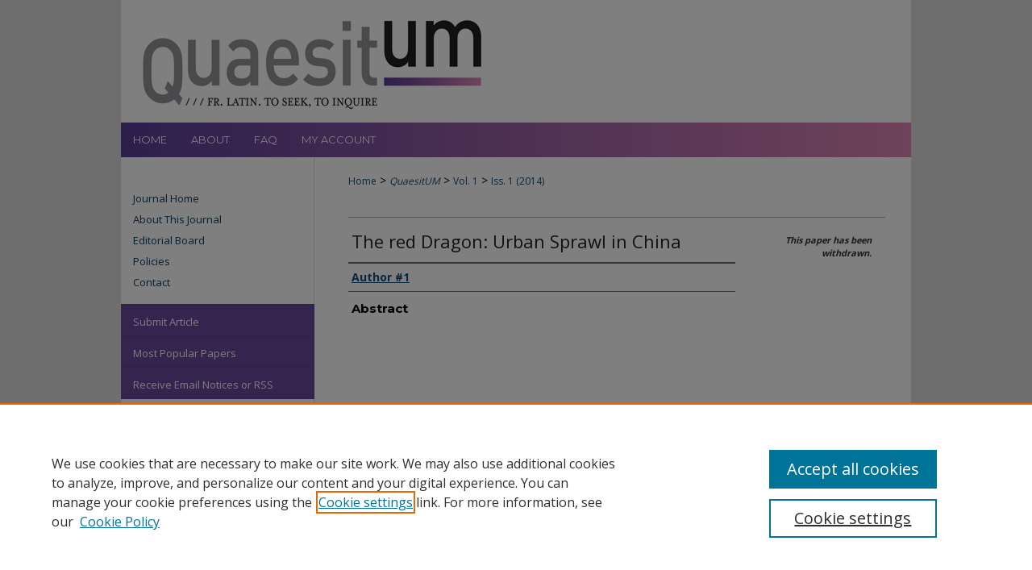

--- FILE ---
content_type: text/html; charset=UTF-8
request_url: https://digitalcommons.memphis.edu/quaesitum/vol1/iss1/11/
body_size: 4733
content:

<!DOCTYPE html>
<html lang="en">
<head><!-- inj yui3-seed: --><script type='text/javascript' src='//cdnjs.cloudflare.com/ajax/libs/yui/3.6.0/yui/yui-min.js'></script><script type='text/javascript' src='//ajax.googleapis.com/ajax/libs/jquery/1.10.2/jquery.min.js'></script><!-- Adobe Analytics --><script type='text/javascript' src='https://assets.adobedtm.com/4a848ae9611a/d0e96722185b/launch-d525bb0064d8.min.js'></script><script type='text/javascript' src=/assets/nr_browser_production.js></script>

<!-- def.1 -->
<meta charset="utf-8">
<meta name="viewport" content="width=device-width">
<title>
"The red Dragon: Urban Sprawl in China" by Author #1
</title>


<!-- FILE article_meta-tags.inc --><!-- FILE: /srv/sequoia/main/data/assets/site/article_meta-tags.inc -->
<meta itemprop="name" content="The red Dragon: Urban Sprawl in China">
<meta property="og:title" content="The red Dragon: Urban Sprawl in China">
<meta name="twitter:title" content="The red Dragon: Urban Sprawl in China">
<meta property="article:author" content="Alex Evan Galbraith">
<meta name="author" content="Alex Evan Galbraith">
<meta name="robots" content="noodp, noydir">
<meta name="description" content="By Author #1, Published on 03/01/15">
<meta itemprop="description" content="By Author #1, Published on 03/01/15">
<meta name="twitter:description" content="By Author #1, Published on 03/01/15">
<meta property="og:description" content="By Author #1, Published on 03/01/15">
<meta name="bepress_citation_journal_title" content="QuaesitUM">
<meta name="bepress_citation_firstpage" content="11">
<meta name="bepress_citation_author" content="Galbraith, Alex Evan">
<meta name="bepress_citation_title" content="The red Dragon: Urban Sprawl in China">
<meta name="bepress_citation_date" content="2015">
<meta name="bepress_citation_volume" content="1">
<meta name="bepress_citation_issue" content="1">
<!-- FILE: /srv/sequoia/main/data/assets/site/ir_download_link.inc -->
<!-- FILE: /srv/sequoia/main/data/assets/site/article_meta-tags.inc (cont) -->
<meta name="bepress_citation_abstract_html_url" content="https://digitalcommons.memphis.edu/quaesitum/vol1/iss1/11">
<meta name="bepress_citation_issn" content="2375-5423">
<meta name="bepress_citation_online_date" content="2024/3/5">
<meta name="viewport" content="width=device-width">
<!-- Additional Twitter data -->
<meta name="twitter:card" content="summary">
<!-- Additional Open Graph data -->
<meta property="og:type" content="article">
<meta property="og:url" content="https://digitalcommons.memphis.edu/quaesitum/vol1/iss1/11">
<meta property="og:site_name" content="University of Memphis Digital Commons">




<!-- FILE: article_meta-tags.inc (cont) -->
<meta name="bepress_is_article_cover_page" content="1">


<!-- sh.1 -->
<link rel="stylesheet" href="/quaesitum/ir-journal-style.css" type="text/css" media="screen">
<link rel="alternate" type="application/rss+xml" title="Quaesitum Newsfeed" href="/quaesitum/recent.rss">
<link rel="shortcut icon" href="/favicon.ico" type="image/x-icon">
<link type="text/css" rel="stylesheet" href="/assets/floatbox/floatbox.css">
<link rel="stylesheet" href="/ir-print.css" type="text/css" media="print">
<!--[if IE]>
<link rel="stylesheet" href="/ir-ie.css" type="text/css" media="screen">
<![endif]-->

<!-- JS -->
<script type="text/javascript" src="/assets/jsUtilities.js"></script>
<script type="text/javascript" src="/assets/footnoteLinks.js"></script>

<!-- end sh.1 -->




<script type="text/javascript">var pageData = {"page":{"environment":"prod","productName":"bpdg","language":"en","name":"ir_journal:volume:issue:article","businessUnit":"els:rp:st"},"visitor":{}};</script>

</head>
<body >
<!-- FILE /srv/sequoia/main/data/assets/site/ir_journal/header.pregen -->

	<!-- FILE: /srv/sequoia/main/data/assets/site/ir_journal/header_custom.inc --><!-- FILE: /srv/sequoia/main/data/assets/site/mobile_nav.inc --><!--[if !IE]>-->
<script src="/assets/scripts/dc-mobile/dc-responsive-nav.js"></script>

<header id="mobile-nav" class="nav-down device-fixed-height" style="visibility: hidden;">
  
  
  <nav class="nav-collapse">
    <ul>
      <li class="menu-item active device-fixed-width"><a href="https://digitalcommons.memphis.edu" title="Home" data-scroll >Home</a></li>
      <li class="menu-item device-fixed-width"><a href="https://digitalcommons.memphis.edu/do/search/advanced/" title="Search" data-scroll ><i class="icon-search"></i> Search</a></li>
      <li class="menu-item device-fixed-width"><a href="https://digitalcommons.memphis.edu/communities.html" title="Browse" data-scroll >Browse Collections</a></li>
      <li class="menu-item device-fixed-width"><a href="/cgi/myaccount.cgi?context=" title="My Account" data-scroll >My Account</a></li>
      <li class="menu-item device-fixed-width"><a href="https://digitalcommons.memphis.edu/about.html" title="About" data-scroll >About</a></li>
      <li class="menu-item device-fixed-width"><a href="https://network.bepress.com" title="Digital Commons Network" data-scroll ><img width="16" height="16" alt="DC Network" style="vertical-align:top;" src="/assets/md5images/8e240588cf8cd3a028768d4294acd7d3.png"> Digital Commons Network™</a></li>
    </ul>
  </nav>
</header>

<script src="/assets/scripts/dc-mobile/dc-mobile-nav.js"></script>
<!--<![endif]-->
<!-- FILE: /srv/sequoia/main/data/assets/site/ir_journal/header_custom.inc (cont) -->



<div id="quaesitum">
	<div id="container">
		<a href="#main" class="skiplink" accesskey="2" >Skip to main content</a>

					
			<div id="header">
				<a href="https://digitalcommons.memphis.edu/quaesitum" id="banner_link" title="QuaesitUM" >
					<img id="banner_image" alt="QuaesitUM" width='980' height='152' src="/assets/md5images/57b6ed6da5fd8b96ae834be4f6e2d6bd.png">
				</a>	
				
					<a href="https://www.memphis.edu/index.php" id="logo_link" title="University of Memphis" >
						<img id="logo_image" alt="University of Memphis" width='242' height='115' src="/assets/md5images/4d63682f8e988e41d742ca400f97d858.png">
					</a>	
				
			</div>
					
			<div id="navigation">
				<!-- FILE: /srv/sequoia/main/data/assets/site/ir_navigation.inc --><div id="tabs" role="navigation" aria-label="Main"><ul><li id="tabone"><a href="https://digitalcommons.memphis.edu" title="Home" ><span>Home</span></a></li><li id="tabtwo"><a href="https://digitalcommons.memphis.edu/about.html" title="About" ><span>About</span></a></li><li id="tabthree"><a href="https://digitalcommons.memphis.edu/faq.html" title="FAQ" ><span>FAQ</span></a></li><li id="tabfour"><a href="https://digitalcommons.memphis.edu/cgi/myaccount.cgi?context=" title="My Account" ><span>My Account</span></a></li></ul></div>


<!-- FILE: /srv/sequoia/main/data/assets/site/ir_journal/header_custom.inc (cont) -->
			</div>
			
			
		<div id="wrapper">
			<div id="content">
				<div id="main" class="text">					
					<!-- FILE: /srv/sequoia/main/data/assets/site/ir_journal/ir_breadcrumb.inc -->
	<ul id="pager">
		<li>&nbsp;</li>
		 
		<li>&nbsp;</li> 
		
	</ul>

<div class="crumbs" role="navigation" aria-label="Breadcrumb">
	<p>
		

		
		
		
			<a href="https://digitalcommons.memphis.edu" class="ignore" >Home</a>
		
		
		
		
		
		
		
		
		 <span aria-hidden="true">&gt;</span> 
			<a href="https://digitalcommons.memphis.edu/quaesitum" class="ignore" ><em>QuaesitUM</em></a>
		
		
		
		 <span aria-hidden="true">&gt;</span> 
			<a href="https://digitalcommons.memphis.edu/quaesitum/vol1" class="ignore" >Vol. 1</a>
		
		
		
		
		
		
		 <span aria-hidden="true">&gt;</span> 
			<a href="https://digitalcommons.memphis.edu/quaesitum/vol1/iss1" class="ignore" >Iss. 1 (2014)</a>
		
		
		
		
		
	</p>
</div>

<div class="clear">&nbsp;</div>
<!-- FILE: /srv/sequoia/main/data/assets/site/ir_journal/header_custom.inc (cont) -->
					
						<!-- FILE: /srv/sequoia/main/data/assets/site/ir_journal/volume/issue/ir_journal_logo.inc -->





 





<!-- FILE: /srv/sequoia/main/data/assets/site/ir_journal/header_custom.inc (cont) -->
					

<!-- FILE: /srv/sequoia/main/data/assets/site/ir_journal/header.pregen (cont) -->

<script type="text/javascript" src="/assets/floatbox/floatbox.js"></script>
<!-- FILE: /srv/sequoia/main/data/assets/site/ir_journal/article_info.inc --><!-- FILE: /srv/sequoia/main/data/assets/site/openurl.inc -->
<!-- FILE: /srv/sequoia/main/data/assets/site/ir_journal/article_info.inc (cont) -->
<!-- FILE: /srv/sequoia/main/data/assets/site/ir_download_link.inc -->
<!-- FILE: /srv/sequoia/main/data/assets/site/ir_journal/article_info.inc (cont) -->
<!-- FILE: /srv/sequoia/main/data/assets/site/ir_journal/ir_article_header.inc --><div id="sub">
<div id="alpha"><!-- FILE: /srv/sequoia/main/data/assets/site/ir_journal/article_info.inc (cont) --><!-- FILE: /srv/sequoia/main/data/assets/site/ir_journal/ir_withdrawn_article.inc --><div id='title' class='element'> <h4>Article Title</h4> <p>The red Dragon: Urban Sprawl in China</p> </div> <div class='clear'></div> <div id='authors' class='element'> <h4>Authors</h4> <!-- FILE: /srv/sequoia/main/data/assets/site/ir_journal/ir_article_author.inc --><p class="author"><a href=''><strong>Author #1</strong></a><br> </p><!-- FILE: /srv/sequoia/main/data/assets/site/ir_journal/ir_withdrawn_article.inc (cont) --> </div> <div class='clear'></div> <div id='abstract' class='element'> <h4>Abstract</h4> </div> </div> <div id="beta"> <div class="articleInfo"> </div> <div class="articleInfo"> <em>This paper has been withdrawn.</em></div> </div> </div> 
<!-- FILE: /srv/sequoia/main/data/assets/site/ir_journal/article_info.inc (cont) -->
<div class='clear'>&nbsp;</div>
<!-- FILE: /srv/sequoia/main/data/assets/site/ir_article_custom_fields.inc -->
<!-- FILE: /srv/sequoia/main/data/assets/site/ir_journal/article_info.inc (cont) -->
<!-- FILE: /srv/sequoia/main/data/assets/site/ir_journal/volume/issue/article/index.html (cont) --> 

<!-- FILE /srv/sequoia/main/data/assets/site/ir_journal/footer.pregen -->

	<!-- FILE: /srv/sequoia/main/data/assets/site/ir_journal/footer_custom_7_8.inc -->				</div>

<div class="verticalalign">&nbsp;</div>
<div class="clear">&nbsp;</div>

			</div>

				<div id="sidebar">
					<!-- FILE: /srv/sequoia/main/data/assets/site/ir_journal/ir_journal_sidebar_7_8.inc -->

	<!-- FILE: /srv/sequoia/main/data/assets/site/ir_journal/ir_journal_sidebar_links_7_8.inc --><ul class="sb-custom-journal">
	<li class="sb-home">
		<a href="https://digitalcommons.memphis.edu/quaesitum" title="QuaesitUM" accesskey="1" >
				Journal Home
		</a>
	</li>
		<li class="sb-about">
			<a href="https://digitalcommons.memphis.edu/quaesitum/about.html" >
				About This Journal
			</a>
		</li>
		<li class="sb-ed-board">
			<a href="https://digitalcommons.memphis.edu/quaesitum/editorialboard.html" >
				Editorial Board
			</a>
		</li>
		<li class="sb-policies">
			<a href="https://digitalcommons.memphis.edu/quaesitum/policies.html" >
				Policies
			</a>
		</li>
		<li class="sb-contact">
			<a href="https://digitalcommons.memphis.edu/quaesitum/contact.html" >
				Contact
			</a>
		</li>
</ul><!-- FILE: /srv/sequoia/main/data/assets/site/ir_journal/ir_journal_sidebar_7_8.inc (cont) -->
		<!-- FILE: /srv/sequoia/main/data/assets/site/urc_badge.inc -->
<!-- FILE: /srv/sequoia/main/data/assets/site/ir_journal/ir_journal_sidebar_7_8.inc (cont) -->
	<!-- FILE: /srv/sequoia/main/data/assets/site/ir_journal/ir_journal_navcontainer_7_8.inc --><div id="navcontainer">
	<ul id="navlist">
			<li class="sb-submit">
					<a href="https://digitalcommons.memphis.edu/cgi/submit.cgi?context=quaesitum" title="Submit Article to QuaesitUM" >
						Submit Article</a>
			</li>
			<li class="sb-popular">
				<a href="https://digitalcommons.memphis.edu/quaesitum/topdownloads.html" title="View the top downloaded papers" >
						Most Popular Papers
				</a>
			</li>
			<li class="sb-rss">
				<a href="https://digitalcommons.memphis.edu/quaesitum/announcements.html" title="Receive notifications of new content" >
					Receive Email Notices or RSS
				</a>
			</li>
	</ul>
<!-- FILE: /srv/sequoia/main/data/assets/site/ir_journal/ir_journal_special_issue_7_8.inc -->
<!-- FILE: /srv/sequoia/main/data/assets/site/ir_journal/ir_journal_navcontainer_7_8.inc (cont) -->
</div><!-- FILE: /srv/sequoia/main/data/assets/site/ir_journal/ir_journal_sidebar_7_8.inc (cont) -->
	<!-- FILE: /srv/sequoia/main/data/assets/site/ir_journal/ir_journal_sidebar_search_7_8.inc --><div class="sidebar-search">
	<form method="post" action="https://digitalcommons.memphis.edu/cgi/redirect.cgi" id="browse">
		<label for="url">
			Select an issue:
		</label>
			<br>
		<!-- FILE: /srv/sequoia/main/data/assets/site/ir_journal/ir_journal_volume_issue_popup_7_8.inc --><div>
	<span class="border">
								<select name="url" id="url">
							<option value="https://digitalcommons.memphis.edu/quaesitum/all_issues.html">
								All Issues
							</option>
										<option value="https://digitalcommons.memphis.edu/quaesitum/vol12/iss1">
											Vol. 12, 
											Iss. 1
										</option>
										<option value="https://digitalcommons.memphis.edu/quaesitum/vol11/iss1">
											Vol. 11, 
											Iss. 1
										</option>
										<option value="https://digitalcommons.memphis.edu/quaesitum/vol10/iss1">
											Vol. 10, 
											Iss. 1
										</option>
										<option value="https://digitalcommons.memphis.edu/quaesitum/vol9/iss1">
											Vol. 9, 
											Iss. 1
										</option>
										<option value="https://digitalcommons.memphis.edu/quaesitum/vol8/iss1">
											Vol. 8, 
											Iss. 1
										</option>
										<option value="https://digitalcommons.memphis.edu/quaesitum/vol7/iss1">
											Vol. 7, 
											Iss. 1
										</option>
										<option value="https://digitalcommons.memphis.edu/quaesitum/vol6/iss1">
											Vol. 6, 
											Iss. 1
										</option>
										<option value="https://digitalcommons.memphis.edu/quaesitum/vol5/iss1">
											Vol. 5, 
											Iss. 1
										</option>
										<option value="https://digitalcommons.memphis.edu/quaesitum/vol4/iss1">
											Vol. 4, 
											Iss. 1
										</option>
										<option value="https://digitalcommons.memphis.edu/quaesitum/vol3/iss1">
											Vol. 3, 
											Iss. 1
										</option>
										<option value="https://digitalcommons.memphis.edu/quaesitum/vol2/iss1">
											Vol. 2, 
											Iss. 1
										</option>
										<option value="https://digitalcommons.memphis.edu/quaesitum/vol1/iss1">
											Vol. 1, 
											Iss. 1
										</option>
						</select>
		<input type="submit" value="Browse" class="searchbutton" style="font-size:11px;">
	</span>
</div>
<!-- FILE: /srv/sequoia/main/data/assets/site/ir_journal/ir_journal_sidebar_search_7_8.inc (cont) -->
			<div style="clear:left;">&nbsp;</div>
	</form>
	<!-- FILE: /srv/sequoia/main/data/assets/site/ir_sidebar_search_7_8.inc --><h2>Search</h2>
<form method='get' action='https://digitalcommons.memphis.edu/do/search/' id="sidebar-search">
	<label for="search" accesskey="4">
		Enter search terms:
	</label>
		<div>
			<span class="border">
				<input type="text" name='q' class="search" id="search">
			</span> 
			<input type="submit" value="Search" class="searchbutton" style="font-size:11px;">
		</div>
	<label for="context">
		Select context to search:
	</label> 
		<div>
			<span class="border">
				<select name="fq" id="context">
						<option value='virtual_ancestor_link:"https://digitalcommons.memphis.edu/quaesitum"'>in this journal</option>
					<option value='virtual_ancestor_link:"https://digitalcommons.memphis.edu"'>in this repository</option>
					<option value='virtual_ancestor_link:"http:/"'>across all repositories</option>
				</select>
			</span>
		</div>
</form>
<p class="advanced">
		<a href="https://digitalcommons.memphis.edu/do/search/advanced/?fq=virtual_ancestor_link:%22https://digitalcommons.memphis.edu/quaesitum%22" >
			Advanced Search
		</a>
</p>
<!-- FILE: /srv/sequoia/main/data/assets/site/ir_journal/ir_journal_sidebar_search_7_8.inc (cont) -->
</div>
<!-- FILE: /srv/sequoia/main/data/assets/site/ir_journal/ir_journal_sidebar_7_8.inc (cont) -->
	<!-- FILE: /srv/sequoia/main/data/assets/site/ir_journal/ir_journal_issn_7_8.inc -->
	<div id="issn">
		<p class="sb-issn">ISSN: 2375-5423</p>
	</div>
	<div class="clear">&nbsp;</div>
<!-- FILE: /srv/sequoia/main/data/assets/site/ir_journal/ir_journal_sidebar_7_8.inc (cont) -->
	<!-- FILE: /srv/sequoia/main/data/assets/site/ir_journal/ir_journal_custom_lower_7_8.inc --><!-- FILE: /srv/sequoia/main/data/assets/site/ir_journal/ir_journal_sidebar_7_8.inc (cont) -->
	<!-- FILE: /srv/sequoia/main/data/assets/site/ir_journal/ir_custom_sidebar_images.inc --><!-- FILE: /srv/sequoia/main/data/assets/site/ir_journal/ir_journal_sidebar_7_8.inc (cont) -->
	<!-- FILE: /srv/sequoia/main/data/assets/site/ir_sidebar_geolocate.inc --><!-- FILE: /srv/sequoia/main/data/assets/site/ir_geolocate_enabled_and_displayed.inc -->
<!-- FILE: /srv/sequoia/main/data/assets/site/ir_sidebar_geolocate.inc (cont) -->
<!-- FILE: /srv/sequoia/main/data/assets/site/ir_journal/ir_journal_sidebar_7_8.inc (cont) -->
	<!-- FILE: /srv/sequoia/main/data/assets/site/ir_journal/ir_journal_custom_lowest_7_8.inc --><!-- FILE: /srv/sequoia/main/data/assets/site/ir_journal/ir_journal_sidebar_7_8.inc (cont) -->

<!-- FILE: /srv/sequoia/main/data/assets/site/ir_journal/footer_custom_7_8.inc (cont) -->
						<div class="verticalalign">&nbsp;</div>
				</div>

		</div>

			<!-- FILE: /srv/sequoia/main/data/assets/site/ir_journal/ir_journal_footer_content.inc --><div id="footer" role="contentinfo">
<!-- FILE: /srv/sequoia/main/data/assets/site/ir_bepress_logo.inc --><div id="bepress">

<a href="https://www.elsevier.com/solutions/digital-commons" title="Elsevier - Digital Commons" >
	<em>Elsevier - Digital Commons</em>
</a>

</div>
<!-- FILE: /srv/sequoia/main/data/assets/site/ir_journal/ir_journal_footer_content.inc (cont) -->
    <p>
        <a href="https://digitalcommons.memphis.edu" title="Home page" accesskey="1" >Home</a> | 
        <a href="https://digitalcommons.memphis.edu/about.html" title="About" >About</a> | 
        <a href="https://digitalcommons.memphis.edu/faq.html" title="FAQ" >FAQ</a> | 
        <a href="/cgi/myaccount.cgi?context=" title="My Account Page" accesskey="3" >My Account</a> | 
        <a href="https://digitalcommons.memphis.edu/accessibility.html" title="Accessibility Statement" accesskey="0" >Accessibility Statement</a>
    </p>
    <p>
	
	
		<a class="secondary-link" href="https://www.bepress.com/privacy" title="Privacy Policy" >Privacy</a>
	
		<a class="secondary-link" href="https://www.bepress.com/copyright" title="Copyright Policy" >Copyright</a>	
    </p> 
</div>
<!-- FILE: /srv/sequoia/main/data/assets/site/ir_journal/footer_custom_7_8.inc (cont) -->

	</div>
</div>


<!-- FILE: /srv/sequoia/main/data/digitalcommons.memphis.edu/assets/ir_analytics.inc --><!-- Global site tag (gtag.js) - Google Analytics -->
<script async src="https://www.googletagmanager.com/gtag/js?id=UA-145157401-62"></script>
<script>
  window.dataLayer = window.dataLayer || [];
  function gtag(){dataLayer.push(arguments);}
  gtag('js', new Date());

  gtag('config', 'UA-145157401-62');
</script>
<!-- FILE: /srv/sequoia/main/data/assets/site/ir_journal/footer_custom_7_8.inc (cont) -->

<!-- FILE: /srv/sequoia/main/data/assets/site/ir_journal/footer.pregen (cont) -->
<script type='text/javascript' src='/assets/scripts/bpbootstrap-20160726.pack.js'></script><script type='text/javascript'>BPBootstrap.init({appendCookie:''})</script></body></html>


--- FILE ---
content_type: text/css
request_url: https://digitalcommons.memphis.edu/quaesitum/ir-journal-style.css
body_size: -46
content:


	@import url("/quaesitum/ir-style.css");
	@import url("/quaesitum/ir-custom.css");
	@import url("/quaesitum/ir-local.css");



--- FILE ---
content_type: text/css
request_url: https://digitalcommons.memphis.edu/quaesitum/ir-local.css
body_size: 3654
content:
/* -----------------------------------------------
Journal local stylesheet.
Author:   David Stienstra
Version:  2022
PLEASE SAVE THIS FILE LOCALLY!
----------------------------------------------- */
@import url('https://fonts.googleapis.com/css2?family=Montserrat:wght@400;700&family=Open+Sans:wght@400;700&display=swap');
/* ---------------- Meta Elements ---------------- */
    /* --- Meta styles and background --- */
body {
    font: normal 14px/1.5 'Open Sans', sans-serif;  /* should be medium except when fitting into a fixed container */
    background: #dddddd;
}
/* ---------------- Header ---------------- */
#quaesitum #header {
    position: relative;  /* needed for logo positioning */
  height: auto !important; /* !important overrides mbl styling */
}
#quaesitum #banner_image {
    display: block;
    width: 980px !important;
    height: auto !important;  /* avoids warping improperly sized header image / SUP-19994 */
}
#quaesitum #banner_link { line-height: 0; } /* removes header/nav gap in mbl */
    /* --- Logo --- */
#quaesitum #logo_image,
#quaesitum #header a#logo_link { 
  display: none;
}
#quaesitum #header a#banner_link:focus img,
#quaesitum #header a#logo_link:focus img {
  outline: 1px dotted #000;
}
/* ---------------- Navigation ---------------- */
#quaesitum #navigation,
#quaesitum #navigation #tabs {
    height: 43px;
    overflow: hidden; /* have seen issues with tabs extending below nav container */
    white-space: nowrap; }
/* Flexbox Navigation July 2018 */
#quaesitum #navigation #tabs,
#quaesitum #navigation #tabs ul {
  display: flex;
  justify-content: flex-start; /* "flex-start" for left-aligned tabs, change to "flex-end" for right-aligned tabs, "center" for centered */
  width: 100%;
}
#quaesitum #navigation #tabs,
#quaesitum #navigation #tabs ul,
#quaesitum #navigation #tabs ul li {
    padding: 0;
    margin: 0; }
#quaesitum #navigation #tabs #tabzero {
  display: none;
}
#quaesitum #navigation #tabs a {
    font: normal 13px 'Montserrat', sans-serif;
    display: block;
    width: auto !important; /* fixes "my account" not fitting in container on page load */
    transition: background 0.3s ease;
    line-height: 43px;
    color: #fff;
    background-color: transparent;
    padding: 0 15px;
    margin: 0;
    border: 0;
    border-right: none;
    text-transform: uppercase;
  }
#quaesitum #navigation #tabs a:hover,
#quaesitum #navigation #tabs a:active,
#quaesitum #navigation #tabs a:focus {
    text-decoration: underline;
}

#quaesitum #navigation #tabs a span { font-size: 13px; }  /* nav tab font size (default: 12px). Using font shorthand style specification causes display issue with My Account pages */
#quaesitum #navigation #tabs li:first-child a { padding-left: 15px; }

#quaesitum #navigation {
  background: linear-gradient(90deg, rgba(89,62,153,1) 0%, rgba(223,133,183,1) 100%);
}
/* ---------------- Sidebar ---------------- */

#quaesitum #sidebar a:link,
#quaesitum #sidebar a:visited {
    font: normal 13px 'Open Sans', sans-serif;
    color: #0d3f62;
    text-decoration: none;
}
#quaesitum #sidebar a:hover,
#quaesitum #sidebar a:active,
#quaesitum #sidebar a:focus {
    color: #000;
    text-decoration: underline;
}
    /* --- Highlighted sidebar links --- */
#quaesitum #sidebar ul#navlist {
    border-top: none; }  /* border added by ir-custom.css by default */
#quaesitum #sidebar ul#navlist li:first-child a {
    border-top: 1px solid #5f429b; /* border is removed if #navlist has no content */
}
#quaesitum #sidebar ul#navlist li a {
    color: #fff;
    transition: background 0.3s ease;
    font-weight: normal;
    background-color: #6a499e;
    border-bottom: 1px solid #5f429b;
}
        /* Sidebar link colors */
#quaesitum #sidebar ul#navlist li a:active,
#quaesitum #sidebar ul#navlist li a:hover,
#quaesitum #sidebar ul#navlist li a:focus {
    color: #fff;
    text-decoration: underline;
    background-color: #5f429b;
}

    /* --- Sidebar text --- */
#quaesitum #sidebar .sidebar-search label,
#quaesitum .sidebar-search h2,
#quaesitum #sidebar #issn p {
    color: #000; /* Search, "Enter search terms," ISSN" */
    border: 0; }
#quaesitum .sidebar-search h2 { 
  font: bold 14px 'Open Sans', sans-serif; 
  background: transparent;
}
#quaesitum #sidebar #browse,
#quaesitum #sidebar #sidebar-search { padding-left: 15px; } /* aligning sidebar search with rest of sidebar */
#quaesitum #sidebar p.advanced + div { display: none; }
.searchbutton { cursor: pointer; } /* best practice, should move to ir-layout.css */
/* ---------------- Main Content ---------------- */
#quaesitum #wrapper { /* for full-length sidebar content background/elements */
    background: url(../assets/md5images/025d02ab70ef06d19dad0217943f1947.gif) repeat-y left top;
}
#quaesitum #content { background-color: #ffffff; }
#sub { margin-top: 22px; }
    /* --- Breadcrumbs --- */
#quaesitum #main.text div.crumbs p { margin-bottom: 0; }
#quaesitum #main.text div.crumbs a {
    text-decoration: none;
    color: #104e7b;
}
#quaesitum #main.text div.crumbs a:hover,
#quaesitum #main.text div.crumbs a:active,
#quaesitum #main.text div.crumbs a:focus {
    text-decoration: underline;
    color: #000000;
}
#quaesitum #breadcrumb a,
#quaesitum .crumbs p a,
#quaesitum #pager li {
  font-size: 12px;
}
    /* --- Headers --- */
#quaesitum #main.text .article-list h1,    /* Current Issue - without cover art */
#alpha h1, #series-home h1 {   /* Journals with cover art */
    font: normal 20px 'Montserrat', sans-serif; /* Current Issue */
    text-transform: uppercase;
}
#quaesitum .article-list h2,   /* Article, or other doctype */
#coverart #alpha .article-list h2 {   /* Journals with cover art */
    font: normal 19px 'Montserrat', sans-serif;
    background: transparent;   /* removes background and adds a line under doctype header */
    border-bottom: 1px solid #bfbfbf;
    padding-bottom: 0;
    margin-bottom: 25px;
    text-transform: uppercase;
}
    /* --- Links --- */
#quaesitum #main.text a:link,
#quaesitum #main.text a:visited {
    text-decoration: underline;
    color: #104e7b; }
#quaesitum #main.text a:link span.icon-question-sign {
  text-decoration: none;
}
#quaesitum #main.text a:hover,
#quaesitum #main.text a:active,
#quaesitum #main.text a:focus {
    color: #000000;
    text-decoration: underline;
}
#quaesitum #main.text .article-list a:link,
#quaesitum #main.text .article-list a:visited {
    text-decoration: none; }
#quaesitum #main.text .article-list a:hover,
#quaesitum #main.text .article-list a:active,
#quaesitum #main.text .article-list a:focus {
    color: #000000;
    text-decoration: underline;
}
    /* --- PDF icons and article lists --- */
#quaesitum #main.text div.doc { margin: 0 0 15px; }
/* Replacing rule on line 227 to style all options and not break mobile PDF buttons */
/*#quaesitum #main.text div.article-list .pdf { width: auto; }*/
#quaesitum div.article-list .pdf,
#quaesitum div.article-list .native,
#quaesitum div.article-list .external,
#quaesitum div.article-list .none .openurl,
#quaesitum div.article-list .none,
#quaesitum div.article-list .metadata-only {
 width: auto;
}
#coverart #alpha .article-list p { margin-left: 48px; }
#quaesitum #main.text div.article-list .pdf a { text-decoration: none; } /* removes extra underline on PDF icon */
    /* --- Editors and Cover art --- */
#coverart #beta {
    float: right; }
        /* Cover art */
#quaesitum #coverart #beta .coverart-box h4 {
    font: normal 18px 'Montserrat', sans-serif; /* default is 18px */
    color: #000;
    text-align: left;
    text-transform: none;
    border-bottom: 1px solid #bfbfbf;
    text-transform: uppercase;
}
#quaesitum #coverart #beta .coverart-box {
    font: normal 14px 'Open Sans', sans-serif;
    border: 0; }
#quaesitum #coverart #beta #coverart-box-container {
    border: 0; }
/* this rule aligns cover art with other content, but sometimes breaks the layout, idk, seems fine i guess
#coverart #beta { width: auto; }
*/
#quaesitum #coverart #beta dl  {
    margin-left: 0; }
#quaesitum #coverart #beta #coverart-editors dt {
    font-size: 14px;
    padding-top: 10px; }
#quaesitum #coverart #beta #coverart-editors dd {
  padding-top: 3px;
}
        /* Cover art disabled (not needed usually) */
#quaesitum #masthead h2.masthead,
#quaesitum #masthead caption,
#quaesitum #masthead h4 {
  font: 400 21px 'Montserrat', sans-serif;
}
#quaesitum #masthead tr th {
}
#quaesitum #masthead tr td {
}
#quaesitum #alpha .element p,
#quaesitum #custom-fields .element p,
#quaesitum #alpha #recommended_citation p {
  font-size: 14px;
}
#quaesitum #beta_7-3 #beta-disciplines.aside p,
#quaesitum #alpha #attach_additional_files .files span {
  font-size: 14px !important;
}
#quaesitum #alpha .element h4,
#quaesitum #custom-fields .element h4,
#quaesitum #beta_7-3 h4,
#quaesitum #alpha #attach_additional_files .related strong {
  font-size: 15px !important;
}
#quaesitum #alpha #title.element p {
  font-size: 22px;
}
#quaesitum .article-list p {
  line-height: 1.3em;
}

#quaesitum #main.text p.journal-follow a.btn.followable {display:none;}
#quaesitum #main.text #intro-text {margin-right:17px;}
/* ---------------- Footer ---------------- */
#quaesitum #footer {
    height: 75px;
    background-color: #231f20; }
#quaesitum #footer #bepress a {
    height: 74px;
    margin-top: 1px;
    background-color: #231f20; }
#quaesitum #footer p,
#quaesitum #footer p a  {
    font: normal 13px/2 'Open Sans', sans-serif;
    color: #fff;
    text-decoration: none; }
#quaesitum #footer p:first-of-type { padding-top: 12px; }
#quaesitum #footer p a:hover,
#quaesitum #footer p a:active,
#quaesitum #footer p a:focus {
    text-decoration: underline; }
#bepress a:focus {
  outline: 1px dotted #fff;
}
#quaesitum #footer {
    background: url(../assets/md5images/6ea0ba2cda1f0d43abfa2c30cb728a13.gif) repeat-x left bottom;
}

#quaesitum #content {
    min-height: calc(100vh - 270px);  /* 310px varies by site. calculated by summing all fixed heights (header, navigation, footer, fixed margins between these elements) */
}
/* Search pages */
.legacy #quaesitum #wrapper:after {
	content: none; /* search pages */
}
 #quaesitum #container #footer a.secondary-link {
   font-size: 11px;
 }
/* ---------------- Miscellaneous fixes ---------------- */
    /* --- Advanced Search --- */
.legacy #quaesitum #wrapper {
  background-image: none;
  background-color: #fff;
}

/* ---------------- Mobile ---------------- */
.mbl #navigation #tabs {
    display: none;
}
.mbl #quaesitum #sidebar ul#navlist li a {
    padding: 6px 0px;
}
.mbl #quaesitum #sidebar ul#navlist li {
    padding: 0px;
}
header#mobile-nav {
    font-size: 0;
    line-height: 0; }
.mbl #quaesitum #header,
.mbl #quaesitum #header a#banner_link img,
.mbl #quaesitum #navigation {
    width: 100% !important;
}
.mbl #quaesitum #header #logo_image {
  display: none;
}

.mbl #sidebar #issn p.sb-issn,
.mbl #sidebar #issn p.sb-extra-issn {
	pointer-events: none;
}
.mbl #quaesitum #footer #bepress a {
	background: transparent url(../assets/md5images/1c42adfe377a9c0c1e596121280197d7.gif) center no-repeat !important;
	height: 50px !important;
	margin: 0px !important;
}

.mbl #quaesitum #footer {
	background-color: #231f20 !important; /* plug in footer background color */
	background-image: none !important;
}

.mbl #quaesitum #content {
	min-height: unset;
}
